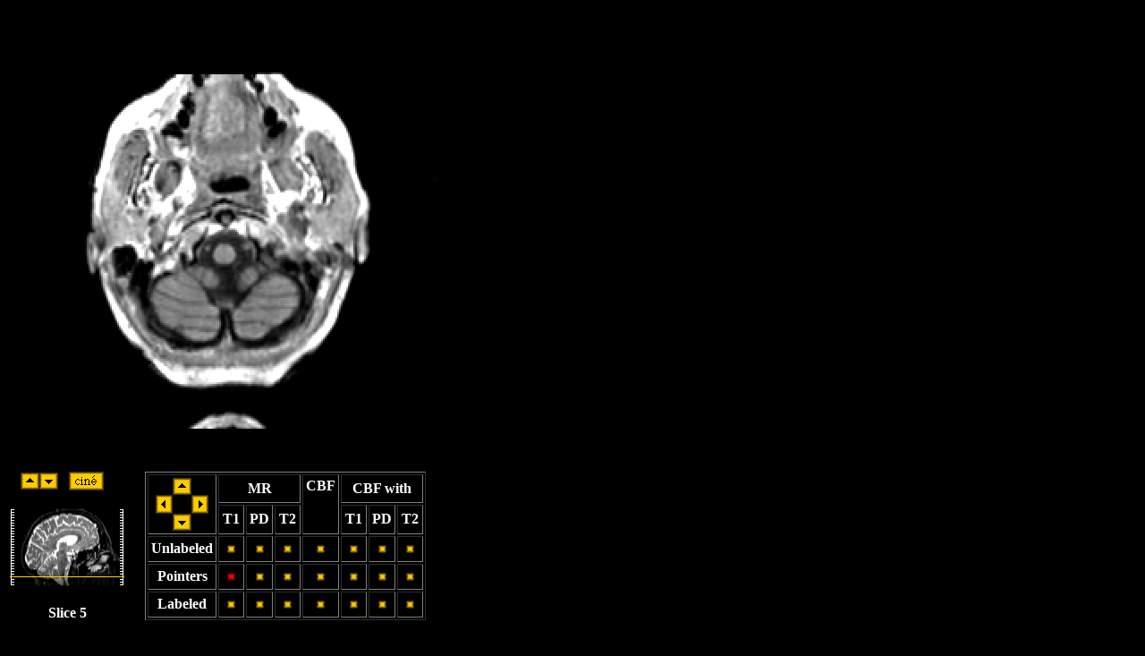

--- FILE ---
content_type: text/html
request_url: http://www.med.harvard.edu/AANLIB/cases/caseM/mr3_p/005.htm
body_size: 1136
content:
<body bgcolor=#000000 text=#ffffff link=#a4c7fc vlink=#5596fd>
<title>T1-weighted structural MR: Slice 5</title>

<map name="spatial">
  <area shape="rect" coords="0,105,127,127" href=000.htm>
  <area shape="rect" coords="0,0,127,21" href=053.htm>
  <area shape="rect" coords="0,21,127,24" href=053.htm>
  <area shape="rect" coords="0,24,127,27" href=051.htm>
  <area shape="rect" coords="0,27,127,30" href=050.htm>
  <area shape="rect" coords="0,30,127,33" href=048.htm>
  <area shape="rect" coords="0,33,127,36" href=046.htm>
  <area shape="rect" coords="0,36,127,39" href=044.htm>
  <area shape="rect" coords="0,39,127,42" href=042.htm>
  <area shape="rect" coords="0,42,127,45" href=040.htm>
  <area shape="rect" coords="0,45,127,48" href=038.htm>
  <area shape="rect" coords="0,48,127,51" href=036.htm>
  <area shape="rect" coords="0,51,127,54" href=034.htm>
  <area shape="rect" coords="0,54,127,57" href=033.htm>
  <area shape="rect" coords="0,57,127,60" href=031.htm>
  <area shape="rect" coords="0,60,127,63" href=029.htm>
  <area shape="rect" coords="0,63,127,66" href=027.htm>
  <area shape="rect" coords="0,66,127,69" href=025.htm>
  <area shape="rect" coords="0,69,127,72" href=023.htm>
  <area shape="rect" coords="0,72,127,75" href=021.htm>
  <area shape="rect" coords="0,75,127,78" href=019.htm>
  <area shape="rect" coords="0,78,127,81" href=018.htm>
  <area shape="rect" coords="0,81,127,84" href=016.htm>
  <area shape="rect" coords="0,84,127,87" href=014.htm>
  <area shape="rect" coords="0,87,127,90" href=012.htm>
  <area shape="rect" coords="0,90,127,93" href=010.htm>
  <area shape="rect" coords="0,93,127,96" href=008.htm>
  <area shape="rect" coords="0,96,127,99" href=006.htm>
  <area shape="rect" coords="0,99,127,102" href=004.htm>
  <area shape="rect" coords="0,102,127,105" href=003.htm>
</map>
<table border=0>
<tr>
  <td colspan=2><a href=005.gif><img src=005.gif border=0 width=512 height=512></a></td>
</tr>
<tr>
  <td valign=middle>
    <table border=0 cellspacing=0 cellpadding=0>
    <tr>
      <td align=right><a href=006.htm><img src=../bt_up.gif border=0 width=21 height=19></a></td>
      <td align=left><a href=004.htm><img src=../bt_dn.gif border=0 width=21 height=19></a></td>
      <td align=left><a href=spatial.mpg><img src=../bt_ce.gif border=0 width=39 height=21></a></td>
    </tr>
    <tr>
      <td colspan=3 align=center><img src=../sag_005.gif border=0 width=128 height=128 USEMAP="#spatial"></td>
    </tr>
    <tr>
      <th colspan=3 align=center>Slice 5</th>
    </tr>
    </table>
  </td>
  <td>
    <table border=1 cellpadding=3>
    <tr>
      <td align=center rowspan=2>
        <table border=0 cellspacing=0 cellpadding=0>
        <tr>
          <td></td>
          <td><a href=../mr3/005.htm><img src=../bt_up.gif border=0 width=21 height=19></a></td>
          <td></td>
        </tr>
        <tr>
          <td><a href=../mr1tc1_p/005.htm><img src=../bt_lt.gif border=0 width=19 height=21></a></td>
          <td></td>
          <td><a href=../mr2_p/005.htm><img src=../bt_rt.gif border=0 width=19 height=21></a></td>
        </tr>
        <tr>
          <td></td>
          <td><a href=../mr3_t/005.htm><img src=../bt_dn.gif border=0 width=21 height=19></a></td>
          <td></td>
        </tr>
        </table>
      </td>
      <th colspan=3>MR</th><th rowspan=2 valign=top>CBF</th><th colspan=3>CBF with</th>
    </tr>
    <tr><th>T1</th><th>PD</th><th>T2</th><th>T1</th><th>PD</th><th>T2</th></tr>
    <tr align=center>
      <th>Unlabeled</th>
      <td><a href=../mr3/005.htm><img border=0 width=21 height=21 src=../button1.gif></a></td>
      <td><a href=../mr2/005.htm><img border=0 width=21 height=21 src=../button1.gif></a></td>
      <td><a href=../mr1/005.htm><img border=0 width=21 height=21 src=../button1.gif></a></td>
      <td><a href=../tc1/005.htm><img border=0 width=21 height=21 src=../button1.gif></a></td>
      <td><a href=../mr3tc1/005.htm><img border=0 width=21 height=21 src=../button1.gif></a></td>
      <td><a href=../mr2tc1/005.htm><img border=0 width=21 height=21 src=../button1.gif></a></td>
      <td><a href=../mr1tc1/005.htm><img border=0 width=21 height=21 src=../button1.gif></a></td>
    </tr>
    <tr align=center>
      <th>Pointers</th>
      <td><a href=../mr3_p/005.htm><img border=0 width=21 height=21 src=../button2.gif></a></td>
      <td><a href=../mr2_p/005.htm><img border=0 width=21 height=21 src=../button1.gif></a></td>
      <td><a href=../mr1_p/005.htm><img border=0 width=21 height=21 src=../button1.gif></a></td>
      <td><a href=../tc1_p/005.htm><img border=0 width=21 height=21 src=../button1.gif></a></td>
      <td><a href=../mr3tc1_p/005.htm><img border=0 width=21 height=21 src=../button1.gif></a></td>
      <td><a href=../mr2tc1_p/005.htm><img border=0 width=21 height=21 src=../button1.gif></a></td>
      <td><a href=../mr1tc1_p/005.htm><img border=0 width=21 height=21 src=../button1.gif></a></td>
    </tr>
    <tr align=center>
      <th>Labeled</th>
      <td><a href=../mr3_t/005.htm><img border=0 width=21 height=21 src=../button1.gif></a></td>
      <td><a href=../mr2_t/005.htm><img border=0 width=21 height=21 src=../button1.gif></a></td>
      <td><a href=../mr1_t/005.htm><img border=0 width=21 height=21 src=../button1.gif></a></td>
      <td><a href=../tc1_t/005.htm><img border=0 width=21 height=21 src=../button1.gif></a></td>
      <td><a href=../mr3tc1_t/005.htm><img border=0 width=21 height=21 src=../button1.gif></a></td>
      <td><a href=../mr2tc1_t/005.htm><img border=0 width=21 height=21 src=../button1.gif></a></td>
      <td><a href=../mr1tc1_t/005.htm><img border=0 width=21 height=21 src=../button1.gif></a></td>
    </tr>
    </table>
  </td>
</tr>
</table>

<h5>[Whole Brain Atlas <a href=../../../home.htm>Home Page</a>]
    [Brain structure <a href=../case.htm>list</a>]
    [Navigator <a href=../../../navt.htm>Help Page</a>]</h5>
<hr>
<h5>Keith A. Johnson (keith@bwh.harvard.edu), J. Alex Becker (jabecker@mit.edu)</h5>
